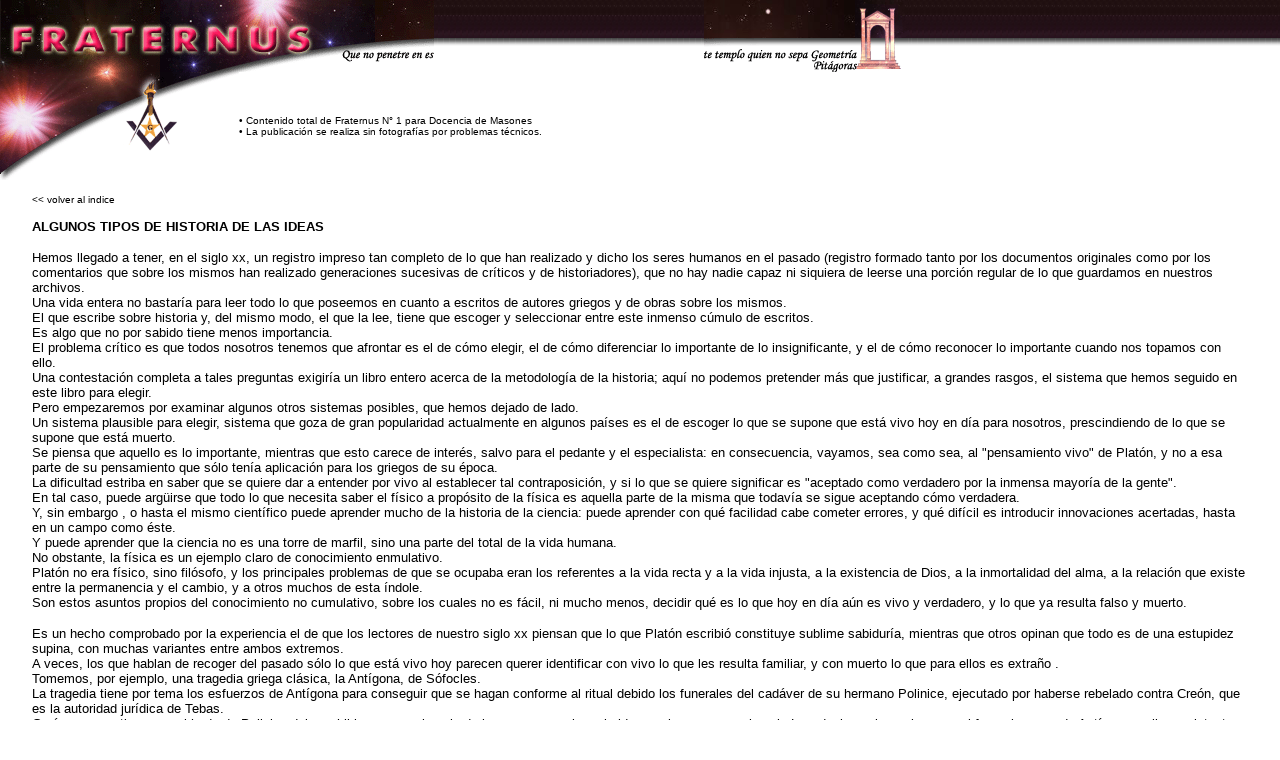

--- FILE ---
content_type: text/html
request_url: http://uninet.com.py/fraternus/tipos_historia_ideas.html
body_size: 8931
content:
<!DOCTYPE HTML PUBLIC "-//W3C//DTD HTML 4.01 Transitional//EN">
<html>
<!-- InstanceBegin template="advertencias_basicas.html" codeOutsideHTMLIsLocked="false" --><head>
<meta http-equiv="Content-Type" content="text/html; charset=UTF-8">





<!-- InstanceBeginEditable name="doctitle" -->
<title>FRATERNUS - Augusta y Respetable Logia Federico El Grande N° 3</title>
<!-- InstanceEndEditable --> 

<!-- InstanceBeginEditable name="head" --><!-- InstanceEndEditable -->


<link rel="stylesheet" type="text/css" href="tipos_historia_ideas.css" media="all">
</head>
<body leftmargin="0" topmargin="0" vlink="#000000" marginheight="0" marginwidth="0">
<table width="100%" border="0" cellpadding="0" cellspacing="0">
  <tbody><tr background="back_top_086.gif"> 
    <td> <div align="left"> 
        <table width="100%" background="back_top_086.gif" border="0" cellpadding="0" cellspacing="0">
          <tbody><tr> 
            <td width="55%"><a href="index.html"><img src="logo_001.gif" width="434" border="0" height="72"></a></td>
            <td width="45%"><img src="logo_top1_001.gif" width="205" height="72"></td>
          </tr>
        </tbody></table>
      </div>
      <div align="left"></div></td>
  </tr>
  <tr> 
    <td><div align="left"> 
        <table width="100%" border="0" cellpadding="0" cellspacing="0">
          <tbody><tr> 
            <td valign="top" width="18%"><img src="logo_top2_001.gif" width="239" height="108"></td>
            <td width="82%"> <table width="100%" border="0" cellpadding="0" cellspacing="0">
                <tbody><tr> 
                  <td><font size="1" face="Verdana, Arial, Helvetica, sans-serif">• 
                    Contenido total de Fraternus N° 1 para Docencia de Masones 
                    <br>
                    • La publicación se realiza sin fotografías 
                    por problemas técnicos.</font></td>
                </tr>
              </tbody></table></td>
          </tr>
          <tr> <!-- InstanceBeginEditable name="contenido" --> 
<td colspan="2" valign="top"><table width="95%" align="center" border="0" cellpadding="0" cellspacing="0">
                <tbody><tr> 
                  <td height="39"><font size="1" face="Verdana, Arial, Helvetica, sans-serif"><a href="index.html">&lt;&lt; 
                    volver al indice</a></font><br> </td>
                </tr>
                <tr> 
                  <td><font size="2" face="Verdana, Arial, Helvetica, sans-serif"> 
                    <strong>ALGUNOS TIPOS DE HISTORIA DE LAS IDEAS</strong></font> 
                    <p><font size="2" face="Verdana, Arial, Helvetica, sans-serif">Hemos 
                      llegado a tener, en el siglo xx, un registro impreso tan 
                      completo de lo que han realizado y dicho los seres humanos 
                      en el pasado (registro formado tanto por los documentos 
                      originales como por los comentarios que sobre los mismos 
                      han realizado generaciones sucesivas de críticos 
                      y de historiadores), que no hay nadie capaz ni siquiera 
                      de leerse una porción regular de lo que guardamos 
                      en nuestros archivos. <br>
                      Una vida entera no bastaría para leer todo lo que 
                      poseemos en cuanto a escritos de autores griegos y de obras 
                      sobre los mismos.<br>
                      El que escribe sobre historia y, del mismo modo, el que 
                      la lee, tiene que escoger y seleccionar entre este inmenso 
                      cúmulo de escritos. <br>
                      Es algo que no por sabido tiene menos importancia.<br>
                      El problema crítico es que todos nosotros tenemos 
                      que afrontar es el de cómo elegir, el de cómo 
                      diferenciar lo importante de lo insignificante, y el de 
                      cómo reconocer lo importante cuando nos topamos con 
                      ello. <br>
                      Una contestación completa a tales preguntas exigiría 
                      un libro entero acerca de la metodología de la historia; 
                      aquí no podemos pretender más que justificar, 
                      a grandes rasgos, el sistema que hemos seguido en este libro 
                      para elegir. <br>
                      Pero empezaremos por examinar algunos otros sistemas posibles, 
                      que hemos dejado de lado.<br>
                      Un sistema plausible para elegir, sistema que goza de gran 
                      popularidad actualmente en algunos países es el de 
                      escoger lo que se supone que está vivo hoy en día 
                      para nosotros, prescindiendo de lo que se supone que está 
                      muerto. <br>
                      Se piensa que aquello es lo importante, mientras que esto 
                      carece de interés, salvo para el pedante y el especialista: 
                      en consecuencia, vayamos, sea como sea, al "pensamiento 
                      vivo" de Platón, y no a esa parte de su pensamiento 
                      que sólo tenía aplicación para los 
                      griegos de su época.<br>
                      La dificultad estriba en saber que se quiere dar a entender 
                      por vivo al establecer tal contraposición, y si lo 
                      que se quiere significar es "aceptado como verdadero 
                      por la inmensa mayoría de la gente". <br>
                      En tal caso, puede argüirse que todo lo que necesita 
                      saber el físico a propósito de la física 
                      es aquella parte de la misma que todavía se sigue 
                      aceptando cómo verdadera. <br>
                      Y, sin embargo , o hasta el mismo científico puede 
                      aprender mucho de la historia de la ciencia: puede aprender 
                      con qué facilidad cabe cometer errores, y qué 
                      difícil es introducir innovaciones acertadas, hasta 
                      en un campo como éste. <br>
                      Y puede aprender que la ciencia no es una torre de marfil, 
                      sino una parte del total de la vida humana.<br>
                      No obstante, la física es un ejemplo claro de conocimiento 
                      enmulativo. <br>
                      Platón no era físico, sino filósofo, 
                      y los principales problemas de que se ocupaba eran los referentes 
                      a la vida recta y a la vida injusta, a la existencia de 
                      Dios, a la inmortalidad del alma, a la relación que 
                      existe entre la permanencia y el cambio, y a otros muchos 
                      de esta índole. <br>
                      Son estos asuntos propios del conocimiento no cumulativo, 
                      sobre los cuales no es fácil, ni mucho menos, decidir 
                      qué es lo que hoy en día aún es vivo 
                      y verdadero, y lo que ya resulta falso y muerto. <br>
                      </font></p>
                    <p><font size="2" face="Verdana, Arial, Helvetica, sans-serif">Es 
                      un hecho comprobado por la experiencia el de que los lectores 
                      de nuestro siglo xx piensan que lo que Platón escribió 
                      constituye sublime sabiduría, mientras que otros 
                      opinan que todo es de una estupidez supina, con muchas variantes 
                      entre ambos extremos.<br>
                      A veces, los que hablan de recoger del pasado sólo 
                      lo que está vivo hoy parecen querer identificar con 
                      vivo lo que les resulta familiar, y con muerto lo que para 
                      ellos es extraño . <br>
                      Tomemos, por ejemplo, una tragedia griega clásica, 
                      la Antígona, de Sófocles. <br>
                      La tragedia tiene por tema los esfuerzos de Antígona 
                      para conseguir que se hagan conforme al ritual debido los 
                      funerales del cadáver de su hermano Polinice, ejecutado 
                      por haberse rebelado contra Creón, que es la autoridad 
                      jurídica de Tebas. <br>
                      Creón, que sostiene que el hado de Polinice debe 
                      exhibirse como ejemplo de lo que ocurre a los rebeldes y 
                      a los que conculcan la Ley, deniega el permiso para el funeral, 
                      y cuando Antígona realiza un intento patético 
                      para que tenga lugar éste conforme a los ritos, la 
                      condenan a muerte.<br>
                      Pues bien: el carácter universal, y las posibilidades 
                      de aplicación a seres humanos como nosotros mismos, 
                      de la lucha entre Antígona y Creón, están 
                      bastante claros. <br>
                      Antígona opone su propio sentido de lo justo y de 
                      lo injusto contra los mandatos del sistema legal bajo el 
                      que vive. <br>
                      Sin embargo, hay quienes mantienen que lo que excita su 
                      sentimiento de lo justo y de lo injusto-el trato dado al 
                      cadáver de su hermano-resulta tan extraño, 
                      y hasta tan desprovisto de sentido, para el ciudadano moderno, 
                      que éste perderá toda la enjundia del drama 
                      si no se le explica con todo cuidado en qué consiste. 
                      <br>
                      De acuerdo con estos críticos y maestros, no se podrá 
                      vivificar para nosotros la obra maestra de Sófocies, 
                      a no ser que se explique concienzudamente que Antígona 
                      era en realidad una especie de Thoreau o de Gandhi, que 
                      cometió un delito de "desobediencia civil".<br>
                      Pero, desde luego, no era nada de esto, sino una doncella 
                      griega de la edad de oro de Grecia, profundamente conmovida 
                      por ciertas nociones de lo que es la dignidad humana, a 
                      las que en parte, somos completamente ajenos nosotros. <br>
                      Ahora bien: lo que nos resulta ajeno de Antígona 
                      es precisamente lo que para nosotros tiene más importancia. 
                      <br>
                      La historia-incluso la de las ideas es útil sobre 
                      todo porque nos arranca del marco estrecho y limitado de 
                      nuestras propias vidas, haciéndonos saber qué 
                      extraordinaria amplitud ha tenido la experiencia humana, 
                      qué compleja es la que tan descuidadamente hemos 
                      rotulado "naturaleza humana", en qué medida 
                      los hombres son semejantes y desemejantes, y hasta qué 
                      punto se pueden o no predecir sus actos.<br>
                      Si, como principio para escoger en el tumulto de los hechos 
                      históricos, tomamos el de lo familiar, el de las 
                      cosas que encontramos menos difíciles de aceptar 
                      como humanas, reduciremos considerablemente el valor de 
                      cualquier estudio que intentemos del pasado. <br>
                      Si nuestro conocimiento de los hombres y de las mujeres 
                      fuese verdadera y sencillamente cumulativo, como lo es el 
                      de la física, podríamos conservar las partes 
                      vivas de los archivos del pasado y rechazar las muertas. 
                      <br>
                      Pero nuestro conocimiento de los hombres y de las mujeres 
                      no es cumulativo, y no podemos recurrir a ningún 
                      principio sencillo de elección entre lo vivo y lo 
                      muerto, entre lo valedero y lo no valedero, entre lo importante 
                      y lo no importante. <br>
                      Y el caso es que siempre habrá que elegir, y todo 
                      el que escriba o lea historia tendrá que pronunciarse 
                      en uno u otro sentido. </font></p>
                    <p> </p>
                    <p><font size="2" face="Verdana, Arial, Helvetica, sans-serif">Pero 
                      convendría que la elección se hiciese siempre 
                      con un criterio de amplitud, utilizando la mejor contrastación 
                      que quepa, y no una elección determinada por un sistema 
                      cerrado, sea el que sea, de ideas. <br>
                      Una historia del pensamiento democrático no debiera 
                      pasar por alto el pensamiento antidemocrático.<br>
                      Otro principio más de elección, al menos en 
                      la historia de las ideas, pudiera ser el de tomar las figuras 
                      que la opinión general de la gente cultivada de nuestros 
                      días ha caracterizado como clásicos del pensamiento 
                      y de la pluma, para presentar un bosquejo todo lo claro 
                      y sucinto posible de lo que escribieron. <br>
                      Merece la pena que se haga una labor así; en realidad 
                      ya se ha hecho, y con bastante acierto. <br>
                      Pero no es esto lo que nosotros entendemos en este libro 
                      por historia de las ideas, sino más bien una historia 
                      de la filosofía, de la literatura o de la teoría 
                      política. <br>
                      Lo que nosotros entendemos, en cambio, por historia de las 
                      ideas es algo más y algo menos que un registro de 
                      las realizaciones a que han llegado las grandes inteligencias 
                      en las ramas 'del saber no cumulativo. <br>
                      Es algo más, en el sentido de que se trata de encontrar 
                      la manera en que los hombres y mujeres completamente corrientes 
                      (no los genios, no los escogidos) sintieron, pensaron y 
                      actuaron; es menos, en el sentido de que, so pena de extendernos 
                      hasta lo infinito, no se puede analizar exhaustivamente 
                      el pensamiento formal de los grandes pensadores de segundo 
                      orden de la manera que tal pensamiento suele ser analizado, 
                      desde un punto de vista técnico o profesional, en 
                      los típicos manuales de filosofía, de arte 
                      y de literatura. <br>
                      Nos interesa menos el pensamiento de Platón, en y 
                      de por sí, que el alcance que ha tenido dicho pensamiento 
                      en cuanto parte de la manera de vivir griega, y en la medida 
                      en que se ha opuesto a ese modo de vida o en que ha sido 
                      aceptado por la gente instruida corriente de otras sociedades 
                      posteriores. <br>
                      Por último y damos aquí en el problema más 
                      espinoso de todos, existe un tipo de selección entre 
                      los casi infinitos detalles del pasado, que consiste en 
                      arreglarnos de una manera determinada, con vistas a poder 
                      probar alguna cosa. <br>
                      Todos los historiadores disponen, de hecho, sus materiales, 
                      en forma tal que puedan llevar al lector a creer que son 
                      ciertas determinadas proposiciones-proposiciones que, con 
                      frecuencia, son de mucho calibre y muy filosóficas 
                      sobre el hombre y su destino. <br>
                      George Baneroft, en su historia de los Estados Unidos, se 
                      sirvió de los hechos que había seleccionado 
                      para demostrar que ellos los norteamericanos, son el pueblo 
                      escogido de un verdadero Dios democrático, y que 
                      nuestro destino manifiesto es conducir al mundo hacia una 
                      vida mejor. <br>
                      El filósofo inglés del siglo XIX Herbert Spencer 
                      descubrió que la historia nos presenta al hombre 
                      en un progreso ascensional desde las sociedades guerreras, 
                      caracterizadas por la competencia, a las pacíficas 
                      sociedades industriales, basadas en la colaboración.<br>
                      La historia forma todavía parte. y puede que siga 
                      siendo así eternamente, más bien del conocimiento 
                      no cumulativo que del enmulativo. <br>
                      Algunos de sus métodos de investigación, sus 
                      procedimientos para decidir el grado de confianza que se 
                      puede conceder a la evidencia, son realmente científicos 
                      o cumulativos. <br>
                      </font></p>
                    <p><font size="2" face="Verdana, Arial, Helvetica, sans-serif">Pero. 
                      más pronto o más tarde, el historiador tropieza 
                      con el problema de qué es lo que significa esa evidencia 
                      en función de las afecciones y de los ojos , de las 
                      esperanzas y de los temores humanos; más pronto o 
                      más tarde establece juicios de valor, decide sobre 
                      lo bueno y sobre lo malo, introduce una finalidad. <br>
                      La ciencia, en cuanto ciencia exclusivamente, no hace nada 
                      de esto, sino que se limita a establecer generalizaciones 
                      o leyes con un substrato descriptivo, formativo. <br>
                      Este trabajo encierra una jerarquía de valores, una 
                      tesis, una explicación del curso de los acontecimientos 
                      humanos, que quedarán científicamente definidas 
                      para los que lo sigan hasta el fin. <br>
                      Podemos anticipar y decir aquí brevemente, demasiado 
                      brevemente para que resulte del todo claro, que este libro 
                      tratará de demostrar que, el curso de los últimos 
                      dos mil años, los. intelectuales de Occidente han 
                      contribuido a levantar elevados arquetipos de una vida , 
                      y de una conducta racional; que en los últimos trescientos 
                      años , y especialmente a través de las doctrinas 
                      de progreso y democracia, se ha ido difundiendo la noción 
                      de que todo el mundo, aquí ahora, sobre nuestro planeta, 
                      puede, o debe, esforzarse en vivir conforme a estos arquetipos 
                      y ser feliz; que las dos guerras mundiales que se han producido 
                      en nuestros tiempos y los males que se han acompañado, 
                      esa gran depresión a que han dado origen, otros muchos, 
                      han hecho que se les antoje probable a muchas reflexivas 
                      el aplazamiento, si no el abandono total, de esta vida democrática; 
                      que la explicación más plausible que puede 
                      deberse al relativo fracaso de los ideales de democracia 
                      y de progreso de la sobre estimación que sus corifeos 
                      han hecho de su racionalidad, de las posibilidades del pensamiento 
                      analítico del hombre medio; que, en consecuencia, 
                      todo el que esté integrado en el destino del hombre 
                      debiera estudiar con exquisito en dado la forma real en 
                      que los hombres se comportan, las -relaciones entre sus 
                      ideales y sus actos, entre sus palabras y sus hechos; y, 
                      por último, que esta relación no es esa relación 
                      simple, directa y lógica que se nos ha enseñado 
                      a, creer que es a la mayor parte de nosotros.<br>
                      A todo lo largo de este trabajo se va formulando un problema 
                      realmente gravísimo, un problema que preocupa hoy 
                      en día seriamente a todo el que tiene a no que ver 
                      con las relaciones entre los hombres. <br>
                      Se trata de un problema que encontraréis en lo más 
                      temprano de la historia intelectual de Occidente, entre 
                      los griegos del siglo V a. de J. C.; de un problema que 
                      va ya presupuesto en la distinción que hacemos entre 
                      el conocimiento cumulativo y el no cumulativo.<br>
                      Concedamos que la ciencia, es decir, el conocimiento cumulativo, 
                      puede decirnos en muchos casos concretos qué es lo 
                      que es verdad y qué es lo que es falso; qué 
                      es, incluso, lo que "funcionará" y lo que 
                      no. <br>
                      ¿Existe algún conocimiento digno de crédito 
                      que nos permita saber qué es lo que es bueno y qué 
                      es lo que es malo? <br>
                      ¿Existe una ciencia, o un conocimiento, de las normas? 
                      <br>
                      ¿O bien los llamados generalmente juicios de valor 
                      (no podemos aquí adentramos en las profundidades 
                      que exigiría una consideración rigurosa de 
                      este término) son en el fondo imposibles de valorar 
                      mediante el instrumento de nuestro pensamiento?<br>
                      Pues bien: está completamente claro que en materia 
                      de bondad y de maldad, de belleza y de fealdad, los hombres 
                      de Occidente no han alcanzado de hecho ese tipo de coincidencia 
                      al que han llegado en asuntos de ciencia natural. <br>
                      </font></p>
                    <p><font size="2" face="Verdana, Arial, Helvetica, sans-serif">Existe, 
                      empero, una intensa corriente ¿'dentro de la tradición 
                      de Occidente", de negativa a aceptar esa tesis, que 
                      ha germinado de cuando en cuando en la historia occidental, 
                      desde los sofistas hasta los positivistas lógicos, 
                      de que no tiene sentido alguno el razonar acerca de la moral 
                      y de los gustos del hombre, o acerca de sus deseos. <br>
                      A pesar de dichos populares tales como el de "sobre 
                      gustos no hay nada escrito", y de afirmación 
                      como la de "la fuerza de la ley", el hombre de 
                      Occidente rechaza la teoría de que los valores no 
                      son más que el resultado fortuito de los deseos humanos 
                      en conflicto. <br>
                      Y esta repulsa es de por sí un hecho de la mayor 
                      importancia. <br>
                      En este trabajo tratamos , no de eludir la gran cuestión 
                      de la existencia de un conocimiento normativo de los valores, 
                      sino de estimular al lector para que ejercite su propio 
                      pensar sobre la cuestión. <br>
                      El autor se ve obligado a confesar que su pensamiento ha 
                      avanzado considerablemente hacia la creencia de que los 
                      juicios de valor no pueden ser jerarquizados sólidamente 
                      para el hombre occidental, salvo que se haga intervenir 
                      esa actividad humana que, generalmente, denominados fe. 
                      <br>
                      Los hombres pueden creer, y creen, que Bach es un compositor 
                      mejor que Offenhach, tan firmemente como creen que el monte 
                      Everest es el más alto del mundo . <br>
                      No podemos aquí intentar sino rozar la superficie 
                      de esas cuestiones que los juicios normativos nos plantean. 
                      <br>
                      Está claro que no nos servimos del mismo criterio 
                      al iuzgar la relación que existe entre la música 
                      de Bach y la de Offenbach que al examinar la relación 
                      que pueda haber entre la altura del Everest y la del monte 
                      Washington. <br>
                      Para decidir este último problema, la mayor parte 
                      de nosotros acudiría a un buen libro de- consulta 
                      y aceptaría su autoridad, en vez de intentar medir 
                      por nuestros propios medios dichas alturas. <br>
                      Tal empleo de la apelación a la autoridad en una 
                      cuestión de hecho (en cierto sentido, "de ciencia") 
                      es aducido con frecuencia por los que defienden la validez 
                      de los juicios normativos en la ética, en la estética 
                      y en otros terrenos, los cuales nos instan a que aceptemos 
                      la autoridad de la Iglesia cuando se trata la existencia 
                      de Dios. <br>
                      Si empleo del principio convenientemente aceptados como 
                      válidos medida de las dos monta por ejemplo, en lo 
                      que respecta a cierta diferencia sobre los dos casos. <br>
                      Las Personas convenientemente aleccionadas podrán 
                      seguir el razonamiento por el que los teólogos demuestran 
                      la existencia de Dios; pero encontrarán otros muchos 
                      razonamientos contradictorios . entre los cuales habrá 
                      algunos que culminen en la demostración de que Dios 
                      no existe.<br>
                      Así, la razón no es ni mucho menos inútil 
                      en lo que respecta a los problemas de valor. <br>
                      Puede hacer mucho; sobre todo, puede convencer y enseñar 
                      al hombre. <br>
                      Pero no puede llevar a buen término la imposible 
                      tarea de eliminar lo que para el racionalista puro constituye 
                      lo más perverso del hombre: la convicción 
                      de cada uno de que, pasado cierto nivel irreducible, ya 
                      no es como los demás hombres, sino que tiene una 
                      voluntad, una personalidad propia. <br>
                      Y de que, llegado a cierto punto, debe recostarse en la 
                      fe, en la "evidencia de las cosas no vistas".<br>
                      </font> ANGEL PEREZ PARDELLA LUCHESSI <font size="2" face="Verdana, Arial, Helvetica, sans-serif"><br>
                      </font><font size="2" face="Verdana, Arial, Helvetica, sans-serif"><br>
                      </font></p>
                    </td>
                </tr>
              </tbody></table></td>
            <!-- InstanceEndEditable --></tr>
        </tbody></table>
      </div></td>
  </tr>
  <tr> 
    <td><div align="right"> 
        <table width="100%" border="0" cellpadding="3" cellspacing="0">
          <tbody><tr> 
            <td colspan="3" valign="top"><img src="back_top_003.gif" width="100%" height="5"></td>
          </tr>
          <tr valign="top"> 
            <td width="33%"> <div align="left"><font size="1" color="#666666" face="Verdana, Arial, Helvetica, sans-serif"><strong>Director</strong><br>
                Luis Martin Cuenca Legal<br>
                <strong>Redacción</strong><br>
                Raul Inchausti V. y todos los HH. que integran la Augusta y Respetable 
                Logia Federico el Grande N°3<br>
                </font></div></td>
            <td width="33%"><font size="1" color="#666666" face="Verdana, Arial, Helvetica, sans-serif"><strong>Colaboradores</strong><br>
              Agustin Perez Pardella<br>
              Arnaldo Frutos<br>
              Angel Sonne Acht<br>
              Angel Perez Pardella Luchessi</font></td>
            <td width="33%"> <div align="left"><font size="1" color="#666666" face="Verdana, Arial, Helvetica, sans-serif"><strong>Diseño 
                Tapa</strong><br>
                Eduardo Daniel Perez<br>
                Carlos Francisco Crichigno Peralta<br>
                Carlos Jose Palacios<br>
                <strong>Composición, Diagramación, Armado y Corrección</strong><br>
                Feliciano Delgado</font></div></td>
          </tr>
          <tr> 
            <td colspan="3" valign="top"><img src="back_top_003.gif" width="100%" height="5"></td>
          </tr>
        </tbody></table>
        <font size="1" face="Verdana, Arial, Helvetica, sans-serif"><br>
        </font></div></td>
  </tr>
  <tr> 
    <td><div align="center"><font size="1" face="Verdana, Arial, Helvetica, sans-serif"><a href="#top">top</a></font></div></td>
  </tr>
  <tr>
    <td><div align="center"><font size="1" face="Verdana, Arial, Helvetica, sans-serif"><a href="mailto:anpepalu@uninet.com.py"><img src="email_001.gif" width="32" border="0" height="18"></a> 
        contactenos</font> </div></td>
  </tr>
  <tr> 
    <td><div align="center"><font size="1" color="#999999" face="Verdana, Arial, Helvetica, sans-serif">Uninet 
        © Diseño y Hosting</font></div></td>
  </tr>
</tbody></table>
<!-- InstanceEnd -->


</body>
</html>


--- FILE ---
content_type: text/css
request_url: http://uninet.com.py/fraternus/tipos_historia_ideas.css
body_size: 138
content:

/* ::::: null ::::: */

a:active { color: rgb(204, 51, 51); text-decoration: none; }
a:hover { color: rgb(153, 102, 102); text-decoration: none; }
a:link { color: rgb(0, 0, 0); text-decoration: none; }
a:visited { text-decoration: none; }
